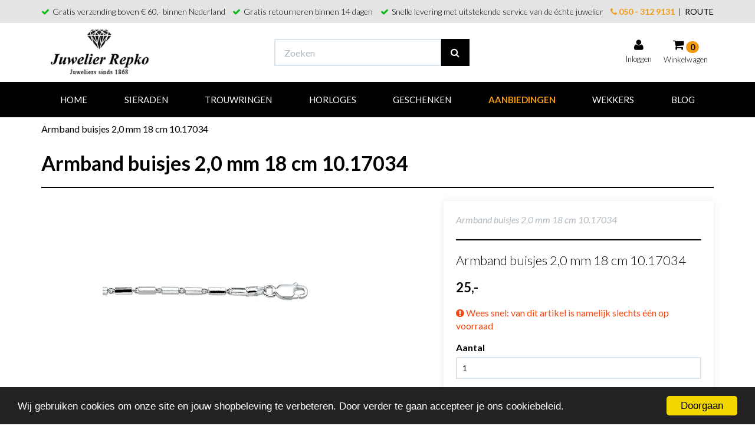

--- FILE ---
content_type: text/html; charset=UTF-8
request_url: https://www.juwelierrepko.nl/armband-buisjes-2-0-mm-18-cm-10-17034
body_size: 12450
content:
<!DOCTYPE html><html lang="nl"><head><meta charset="utf-8"><meta name="facebook-domain-verification" content="st66rzthf88f1gybhu3gaavduukv7i" /><meta http-equiv="X-UA-Compatible" content="IE=edge"><meta name="viewport" content="width=device-width, initial-scale=1, maximum-scale=1, user-scalable=no"><meta name="google-site-verification" content="qZ4zaAclk1GC-YCG7iivHOruXR5ERJHbB3g1Gl8L2fw" /><meta name="robots" content="index, follow"><meta name="title" content="Armband buisjes 2,0 mm 18 cm 10.17034 online kopen - Juwelier Repko"><meta name="keywords" content=""><meta name="description" content="Bestel Armband buisjes 2,0 mm 18 cm 10.17034 Gratis verzending boven € 60,- binnen Nederland - Gratis retourneren - Snelle levering met uitstekende service van de échte juwelier!"><link rel="canonical" href="https://www.juwelierrepko.nl/armband-buisjes-2-0-mm-18-cm-10-17034" /><script type="text/javascript" src="https://www.googletagmanager.com/gtag/js?id=AW-941628119"></script><script type="text/javascript" src="https://www.googletagmanager.com/gtag/js?id=5CO7R7PYZENe1gMED"></script><script type="text/javascript" src="https://www.googletagmanager.com/gtag/js?id=G-YXHT42S5GJ"></script><script type="text/javascript">/*<![CDATA[*/ window.dataLayer = window.dataLayer || []; window.visitor_id = 'afd24bd60700598f4591496702cfff1e78898d80'; function gtag(){dataLayer.push(arguments);} gtag('consent', 'default', { 'ad_storage': 'denied', 'ad_user_data': 'denied', 'ad_personalization': 'denied', 'analytics_storage': 'denied', 'functionality_storage': 'denied', 'security_storage': 'granted', 'wait_for_update': 2000 }); gtag('set', 'ads_data_redaction', true); gtag('set', 'url_passthrough', true); gtag('js', new Date()); gtag('set','client_id','afd24bd60700598f4591496702cfff1e78898d80'); gtag('config', 'G-YXHT42S5GJ'); gtag('config', 'AW-941628119'); gtag('config', '5CO7R7PYZENe1gMED'); if (document.cookie.indexOf('cookieconsent_status') > -1) { gtag('consent', 'update', { 'ad_user_data': 'granted', 'ad_personalization': 'granted', 'ad_storage': 'granted', 'analytics_storage': 'granted', 'functionality_storage': 'granted' }); } function afTrackEvent () { gtag.apply(null, arguments);}/*]]>*/</script><script type="application/ld+json">[{"@context":"http:\/\/schema.org","@type":"BreadcrumbList"},{"@context":"http:\/\/schema.org","@type":"Organization","name":"Juwelier Repko","email":"info@juwelierrepko.nl","taxID":" NL808449588B01","logo":"https:\/\/afosto-cdn-01.afosto.com\/etpxe\/logo\/12cd4173736a63d3142861f9d262ed7c.png","url":"https:\/\/www.juwelierrepko.nl\/","sameAs":["https:\/\/www.facebook.com\/juwelierrepko"]},{"@context":"http:\/\/schema.org","@type":"Thing","description":"Zilveren armband met buisjes. ","image":"https:\/\/afosto-cdn-01.afosto.com\/etpxe\/product\/2480461853-1017034_1.jpg","url":"https:\/\/www.juwelierrepko.nl\/armband-buisjes-2-0-mm-18-cm-10-17034","category":"Aanbiedingen > Merken > Sieraden","sku":"10.17034","gtin13":"8718834327461","offers":{"@context":"http:\/\/schema.org","@type":"Offer","priceCurrency":"EUR","price":"25.00","itemCondition":"http:\/\/schema.org\/NewCondition","availability":"http:\/\/schema.org\/InStock"}}]</script><script> !function(f,b,e,v,n,t,s){if(f.fbq)return;n=f.fbq=function(){n.callMethod? n.callMethod.apply(n,arguments):n.queue.push(arguments)};if(!f._fbq)f._fbq=n; n.push=n;n.loaded=!0;n.version='2.9';n.queue=[];t=b.createElement(e);t.async=!0; t.src=v;s=b.getElementsByTagName(e)[0];s.parentNode.insertBefore(t,s)}(window, document,'script','//connect.facebook.net/en_US/fbevents.js'); fbq('init', '378025335971946'); fbq('track', 'PageView'); </script><noscript><img height="1" width="1" style="display:none" src="https://www.facebook.com/tr?id=378025335971946&ev=PageView&noscript=1"/></noscript><title>Armband buisjes 2,0 mm 18 cm 10.17034 online kopen - Juwelier Repko</title><link rel="icon" type="image/png" href="https://afosto-cdn-01.afosto.com/etpxe/asset/favicon.png" /><meta name="apple-mobile-web-app-title" content="Afosto Template"><meta name="application-name" content="Afosto Template"><meta name="msapplication-TileColor" content="#3F2B38"><meta name="theme-color" content="#3F2B38"><link rel="stylesheet" href="https://afosto-cdn-01.afosto.com/css/2477652483-2347.css"><script type="text/javascript"> window.cookieconsent_options = {"message":"Wij gebruiken cookies om onze site en jouw shopbeleving te verbeteren. Door verder te gaan accepteer je ons cookiebeleid.","dismiss":"Doorgaan","learnMore":"Lees meer info","link":null,"theme":"dark-bottom"}; </script><script type="text/javascript" src="//cdnjs.cloudflare.com/ajax/libs/cookieconsent2/1.0.9/cookieconsent.min.js"></script><!--[if lt IE 9]><script src="https://oss.maxcdn.com/html5shiv/3.7.3/html5shiv.min.js"></script><script src="https://oss.maxcdn.com/respond/1.4.2/respond.min.js"></script><![endif]--><link rel="stylesheet" type="text/css" href="//maxcdn.bootstrapcdn.com/font-awesome/4.6.3/css/font-awesome.min.css"><link href="https://fonts.googleapis.com/css?family=Lato:400,700" rel="stylesheet"><script type="text/javascript"> (function(c,l,a,r,i,t,y){ c[a]=c[a]||function(){(c[a].q=c[a].q||[]).push(arguments)}; t=l.createElement(r);t.async=1;t.src="https://www.clarity.ms/tag/"+i; y=l.getElementsByTagName(r)[0];y.parentNode.insertBefore(t,y); })(window, document, "clarity", "script", "j1n64gixxj"); </script><script> !function(f,b,e,v,n,t,s) {if(f.fbq)return;n=f.fbq=function(){n.callMethod? n.callMethod.apply(n,arguments):n.queue.push(arguments)}; if(!f._fbq)f._fbq=n;n.push=n;n.loaded=!0;n.version='2.0'; n.queue=[];t=b.createElement(e);t.async=!0; t.src=v;s=b.getElementsByTagName(e)[0]; s.parentNode.insertBefore(t,s)}(window, document,'script', 'https://connect.facebook.net/en_US/fbevents.js'); fbq('init', '378025335971946'); fbq('track', 'PageView'); </script><noscript><img height="1" width="1" style="display:none" src="https://www.facebook.com/tr?id=378025335971946&ev=PageView&noscript=1" /></noscript><script> (function(h,o,t,j,a,r){ h.hj=h.hj||function(){(h.hj.q=h.hj.q||[]).push(arguments)}; h._hjSettings={hjid:1217662,hjsv:6}; a=o.getElementsByTagName('head')[0]; r=o.createElement('script');r.async=1; r.src=t+h._hjSettings.hjid+j+h._hjSettings.hjsv; a.appendChild(r); })(window,document,'https://static.hotjar.com/c/hotjar-','.js?sv=');</script><script>(function(w,d,s,l,i){w[l]=w[l]||[];w[l].push({'gtm.start': new Date().getTime(),event:'gtm.js'});var f=d.getElementsByTagName(s)[0], j=d.createElement(s),dl=l!='dataLayer'?'&l='+l:'';j.async=true;j.src= 'https://www.googletagmanager.com/gtm.js?id='+i+dl;f.parentNode.insertBefore(j,f); })(window,document,'script','dataLayer','GTM-NT5TZXF');</script></head><body class="type-product"><noscript><iframe src="https://www.googletagmanager.com/ns.html?id=GTM-NT5TZXF"height="0" width="0" style="display:none;visibility:hidden"></iframe></noscript><div id="fb-root"></div><script> (function(d, s, id) { var js, fjs = d.getElementsByTagName(s)[0]; if (d.getElementById(id)) return; js = d.createElement(s); js.id = id; js.src = "//connect.facebook.net/nl_NL/sdk.js#xfbml=1&version=v2.7&appId=1876097765947515"; fjs.parentNode.insertBefore(js, fjs); }(document, 'script', 'facebook-jssdk')); </script><div class="page-overlay"></div><div class="page-wrap"><header><nav class="navbar navbar-default"><div class="usp-block uspsmobiel" style="background-color: #000; color: #fff;"><div class="usps-balk"><ul class="usps"><li><span class="fa fa-check"></span>&nbsp;Gratis verzending boven € 60,- binnen Nederland</li><li><span class="fa fa-check"></span>&nbsp;Gratis retourneren binnen 14 dagen</li><li><span class="fa fa-check"></span>&nbsp;Snelle levering met uitstekende service</li><li><span class="fa fa-phone"></span>&nbsp;<a style="color:#fff;" href="tel:+31503129131">050 - 312 9131</a></li></ul></div></div><div class="header-usps hidden-xs"><div class="container"><div class="col-xs-12 usps-bar"><span class="usps-item"><p><i class="fa fa-check"></i>Gratis verzending boven € 60,- binnen Nederland</p></span><span class="usps-item"><p><i class="fa fa-check"> </i>Gratis retourneren binnen 14 dagen</p></span><span class="usps-item"><p><i class="fa fa-check"></i>Snelle levering met uitstekende service van de échte juwelier</p></span><div class="contact-bar"><a href="tel:+31503129131"><i class="fa fa-phone" aria="hidden"></i> 050 - 312 9131</a> &nbsp;|&nbsp; <a style="color:#000; font-weight: 400;" target="_blank" href="https://www.google.nl/maps/dir//Herestraat+4+9711LJ+Groningen/@53.219415,6.5904706,14z?hl=nl&entry=ttu">ROUTE</a></div></div></div></div><div class="container"><div class="navbar-header"><div class="toggle-container visible-xs"><button class="toggle-mobile-menu navbar-toggle"><span class="sr-only">Toggle navigation</span><i class="fa fa-lg fa-bars"></i></button></div><div class="navbar-brand-wrapper"><a href="https://www.juwelierrepko.nl/" class="navbar-brand"><img src="https://afosto-cdn-01.afosto.com/etpxe/logo/12cd4173736a63d3142861f9d262ed7c.png" alt="logo van Juwelier Repko"/></a></div><form class="navbar-form hidden-xs" role="search" method="GET" action="https://www.juwelierrepko.nl/search"><div class="input-group"><input type="text" class="form-control no-fix-up" value="" name="q" placeholder="Zoeken" id="search-field" autocomplete="off" ><span class="input-group-btn"><button type="submit" class="btn btn-primary"><i class="fa fa-search"></i></button></span></div><div class="search-focus-overlay"></div></form><div class="navbar-utilities"><ul class="nav navbar-nav pull-right"><li class="text-center"><a href="/login"><i class="fa fa-user"></i><span class="hidden-xs"><br>Inloggen</span></a></li><li class="text-center"><a id="toggle-cart-overview"><i class="fa fa-shopping-cart"></i> <span class="badge">0</span><br><span class="hidden-xs">Winkelwagen</span></a></li></ul></div><div id="cart-overview"><div class="cart-overview-header"><div class="col-xs-12"><p style="font-size: 18px; margin-top: 20px; margin-bottom: 0px;" class="text-center"><strong>Winkelwagen</strong></p></div></div><div class="cart-overview-inner"><div class="text-center"><p><strong>Uw winkelwagen is leeg.</strong></p><p>Vul hem met producten.</p></div></div><div class="cart-overview-buttons"><a href="https://www.juwelierrepko.nl/cart" class="btn btn-sm btn-primary disabled"> Bekijk winkelwagen </a><a href="https://www.juwelierrepko.nl/prepare/afd24bd60700598f4591496702cfff1e78898d80" class="btn btn-warning btn-groen disabled"> Bestellen </a></div></div></div></div><div class="main-nav"><div class="container"><div id="main-navbar-nav"><form class="navbar-form visible-xs" role="search" method="GET" action="https://www.juwelierrepko.nl/search"><div class="input-group"><input type="text" class="form-control no-fix-up" value="" name="q" placeholder="Zoeken" id="search-field" autocomplete="off" ><span class="input-group-btn"><button type="submit" class="btn btn-primary"><i class="fa fa-search"></i></button></span></div><div class="search-focus-overlay"></div></form><ul class="nav navbar-nav"><li class=""><a href="/" class="">Home</a></li><li class=""><a href="/sieraden/" class="">Sieraden</a></li><li class=""><a href="/trouwringen/" class="">Trouwringen</a></li><li class=""><a href="/horloges/" class="">Horloges</a></li><li class=""><a href="/geschenken/" class="">Geschenken</a></li><li class=""><a href="/aanbiedingen/" class="orange">Aanbiedingen</a></li><li class=""><a href="/wekkers/" class="">Wekkers</a></li><li class=""><a href="/blog/" class="">Blog</a></li></ul></div></div></div><form class="navbar-form mobielsearch" role="search" method="GET" action="https://www.juwelierrepko.nl/search"><div class="input-group"><input type="text" class="form-control no-fix-up" value="" name="q" placeholder="Zoeken" id="search-field" autocomplete="off" ><span class="input-group-btn"><button type="submit" class="btn btn-primary"><i class="fa fa-search"></i></button></span></div><div class="search-focus-overlay"></div></form><div class="main-nav-backdrop"></div></nav></header><div class="cart-overview-underlay"></div><div id="content"><div class="container"><div class="main-page content product"><div class="row brands-grid"><div class="col-xs-12 text-center"><div class="row"></div></div></div><div class="row"><div class="col-xs-12"><section id="product-page-content"><div class="hidden-xs hidden-sm"><div class="row"><div class="col-xs-12"><ol class="breadcrumb"><li>Armband buisjes 2,0 mm 18 cm 10.17034</li></ol></div></div></div><div class="row"><div class="col-xs-12"><h1 class="product-name">Armband buisjes 2,0 mm 18 cm 10.17034</h1><hr></div></div><div class="row"><div class="col-xs-12 col-md-6 product-images"><div class="row"><a href="javascript:javascript:history.go(-1)" class="btn btn-primary pull-left"> < Verder winkelen</a></div><div class="row"><div class="main-image text-center"><img id="product-image" class="mx-auto" src="https://afosto-cdn-01.afosto.com/etpxe/product/2480461853-1017034_1.jpg" alt="Armband buisjes 2,0 mm 18 cm 10.17034" title="Armband buisjes 2,0 mm 18 cm 10.17034"><script> document.addEventListener('DOMContentLoaded', function() { var productSlider = document.querySelector('.main-image'); var productImage = document.querySelector('#product-image'); productSlider.addEventListener('mousemove', function(e) { var rect = productImage.getBoundingClientRect(); var x = ((e.clientX - rect.left) / rect.width) * 50; var y = ((e.clientY - rect.top) / rect.height) * 50; productImage.style.transformOrigin = `${x}% ${y}%`; productImage.style.transform = 'scale(2)'; }); productSlider.addEventListener('mouseleave', function() { setTimeout(function() { productImage.style.transformOrigin = 'center center'; productImage.style.transform = 'scale(1)'; }, 100); }); }); </script></div><div class="col-sm-12"><div class="row thumbnail-container"><div class="col-xs-3"><img src="https://afosto-cdn-01.afosto.com/etpxe/product/100/2480461853-1017034_1.jpg" class="thumbnail" alt="Afbeelding van Armband buisjes 2,0 mm 18 cm 10.17034" data-img="https://afosto-cdn-01.afosto.com/etpxe/product/400/2480461853-1017034_1.jpg"></div></div></div></div></div><div class="col-xs-12 col-sm-6 col-lg-5 col-xl-4 col-lg-push-1 product-information"><div class="well prodwell "><span class="text-muted"><em>Armband buisjes 2,0 mm 18 cm 10.17034</em></span><p></p><hr><h3>Armband buisjes 2,0 mm 18 cm 10.17034</h3><h3><span class="price-final bold"> 25,- </span></h3><form action="https://www.juwelierrepko.nl/cart/add/" method="post" id="product-form"><input type="hidden" value="5489677" name="product_id" /><div class="stocktest" style="margin-top: 20px; margin-bottom: 15px"><span class="text-warning"><i class="fa fa-exclamation-circle text-warning"></i> Wees snel: van dit artikel is namelijk slechts één op voorraad </span></div><div class="form-group"><label for="aantal">Aantal</label><input type="number" id="aantal" name="quantity" class="form-control input-sm" value="1" min="1" ></div><div class="form-group"><button class="btn btn-warning btn-groen" style="width: 100%; margin-bottom: 20px"><span class="oudteksttest"><i class="fa fa-shopping-cart fa-lg"> </i> In winkelwagen</span><span class="newteksttest" style="display:none;"><i class="fa fa-shopping-cart fa-lg"> </i> Toevoegen in winkelwagen</span></button></div></form><div class="row"><div class="col-xs-12"><ul class="list-unstyled"><li><i class="fa fa-check"></i>Voor 16:00 besteld - Binnen 1 tot 2 werkdagen geleverd</li><li><i class="fa fa-check"></i>Gratis retourneren binnen 14 dagen</li><li><i class="fa fa-check"></i>Gratis verzending boven € 60,- binnen Nederland</li><li><i class="fa fa-check"></i>De beste juwelier van Groningen en dat al sinds 1868</li><li><i class="fa fa-check"></i><a href="https://www.google.com/search?sca_esv=0fc7dd398656b67a&amp;rlz=1C5CHFA_enNL1075NL1075&amp;uds=ABqPDvztZD_Nu18FR6tNPw2cK_RRlbyHxIEdJnJjoCLMRKFTAqGIQTNyEEADoys79f2vdUyKSjdoF4jSthrGXl8OcqiurO0npgi-uTrBgStzhXQn0CWzxIuL4oS4jn7Z7ugg9CqRx6CM&amp;si=APYL9btvhO6SAb8jF9HqTZMMa7vs_teLnZaEVrJZwRKFIIKjoT_JDmOEzDLiwM7Eo2Hd9MHYcNPK-TSdf53zwctRuGBqsWyGjZyD438AIk2c5SOID3mBU6E%3D&amp;q=Juwelier+Repko+Reviews&amp;sa=X&amp;ved=2ahUKEwiyv5D-pL6LAxXo9rsIHc4SARAQ3PALegQIRBAF&amp;biw=1680&amp;bih=905&amp;dpr=1">⭐⭐⭐⭐⭐ <strong data-start="81" data-end="124">Al 100.000+ klanten geholpen in 156 jaar</strong></a></li></ul></div><div class="col-xs-12"><div class="payment-options cartbetaalicoontjes"><div class="payment-options-item"><img class="img-polaroid image-file" src="https://afosto-cdn-01.afosto.com/etpxe/asset/iDeal.png"></div><div class="payment-options-item"><img class="img-polaroid image-file" src="https://afosto-cdn-01.afosto.com/etpxe/asset/MasterCard.png"></div><div class="payment-options-item"><img class="img-polaroid image-file" src="https://afosto-cdn-01.afosto.com/etpxe/asset/Visa.png"></div><div class="payment-options-item"><img class="img-polaroid image-file" src="https://afosto-cdn-01.afosto.com/etpxe/asset/PayPal.png"></div></div></div><div class="col-xs-12" style="padding-left: 9px;"><div class="payment-options cartbetaalicoontjes cartbetaalicoontjes2"><div class="payment-options-item"><img class="img-polaroid image-file" src="https://afosto-cdn-01.afosto.com/etpxe/asset/Bancontact-Mister-Cash.png"></div><div class="payment-options-item"><img class="img-polaroid image-file" src="https://afosto-cdn-01.afosto.com/etpxe/asset/1762357057-1714.png"></div><div class="payment-options-item"><img class="img-polaroid image-file" src="https://afosto-cdn-01.afosto.com/etpxe/asset/4348797830-559.png"></div></div></div><div class="col-xs-12" style="background-color: #f9f9f9; padding: 0px 20px 20px 20px; margin-top: 20px;"><ul class="list-unstyled"><br/><li><p style="margin-bottom: 0px;"><span class=""><strong>Hulp of advies nodig?</strong></span></p><p>U kunt ons telefonisch bereiken op: <a style="color:#F39C12;" class="orange" href="tel:+31503129131"><i class="fa fa-phone" aria="hidden"></i> 050 - 312 9131</a> of <a style="color:#F39C12;" target="_blank" href="https://www.google.nl/maps/dir//Herestraat+4+9711LJ+Groningen/@53.219415,6.5904706,14z?hl=nl&amp;entry=ttu"> kom direct langs in onze winkel</a>. </p></li></ul></div></div></div></div></div></div></div><div class="row product-specifications"><hr /><div class="col-md-6"><h2>Omschrijving</h2><p>Zilveren armband met buisjes. </p></div><div class="col-md-6"><h2>Specificaties</h2><dl class="dl-horizontal"><dt>Artikelnummer</dt><dd>10.17034</dd><dt >EAN nummer</dt><dd >8718834327461</dd><dt> Geslacht </dt><dd> Dames </br></dd><dt> Leeftijdsgroep </dt><dd> Volwassenen </br></dd><dt> Hoofdcategorie </dt><dd> Armbanden </br></dd><dt> Product group </dt><dd> Armband </br></dd><dt> Lengte </dt><dd> 18 cm </br></dd><dt> Materiaal </dt><dd> Zilver </br></dd><dt> Sexe </dt><dd> Dames </br></dd><dt> Breedte </dt><dd> 2 mm </br></dd></dl></div></div><div class="row"><div class="col-md-12"><hr /><span>Shop meer</span><ul class="shop-more list-inline"><li><a href="https://www.juwelierrepko.nl/aanbiedingen/" title="Aanbiedingen"><i class="fa fa-caret-right"></i> Aanbiedingen</a></li><li><a href="https://www.juwelierrepko.nl/sieraden/" title="Sieraden"><i class="fa fa-caret-right"></i> Sieraden</a></li><li><a href="https://www.juwelierrepko.nl/merken/" title="Merken"><i class="fa fa-caret-right"></i> Merken</a></li></ul></div></div><div class="visible-xs visible-sm"><div class="row"><div class="col-xs-12"><ol class="breadcrumb"><li>Armband buisjes 2,0 mm 18 cm 10.17034</li></ol></div></div></div></div></section></div></div></div></div></div></div><div style="background-color:#e4e4e4; margin-top: 50px; padding: 15px 0px 20px 0px;" class="container-fluid"><div class="container"><div style="margin-bottom:20px;"><h2 class="reviewsslider" style="margin-bottom: 0px; text-align:center;">Dit zeggen onze klanten</h2><div class="reviewslider"><div class="slide"><p><span class="fa fa-star"></span><span class="fa fa-star"></span><span class="fa fa-star"></span><span class="fa fa-star"></span><span class="fa fa-star"></span></p><p>Wij gingen heen om ons te oriënteren voor trouwringen. Wij zijn ontzettend vriendelijk geholpen en er hing een gezellige huiselijke sfeer. Er werd alle tijd voor ons genomen en we mochten ook ringen passen, zodat we een goed beeld van de ringen hadden. Alles was vrijblijvend en het werd ons niet aangesmeerd. Al met al een topservice! </p><p class="reviewname">-&nbsp; W. van Tholen</p></div><div class="slide"><p><span class="fa fa-star"></span><span class="fa fa-star"></span><span class="fa fa-star"></span><span class="fa fa-star"></span><span class="fa fa-star"></span></p><p>Wat een goede service! Na telefonisch contact werd het cadeau voor onze achterkleinzoon alvast apart gehouden omdat men niet zeker wist of het gegraveerd kon worden. Hoe blij waren we dat dit wel kon en er werd meegedacht waar en hoe het het beste gegraveerd kon worden op de truck. Binnen een dag werd er een super mooi ingepakt doosje met daarnaast nog een persoonlijk kaartje en attentie bij ons bezorgd. Dit maak je niet altijd mee, zowel online als telefonisch super goed, snel en aardig geholpen. Nogmaals hartelijk dank en ik kan iedereen aanbevelen om bij jullie iets bijzonders aan te schaffen.</p><p class="reviewname">-&nbsp; Ina van Tolij</p></div><div class="slide"><p><span class="fa fa-star"></span><span class="fa fa-star"></span><span class="fa fa-star"></span><span class="fa fa-star"></span><span class="fa fa-star"></span></p><p>Altijd uitstekend geholpen met reparaties, vervanging van batterijen en horlogebanden, inkorten van horlogebanden en advies. Als je vroeg bent kan je met regelmaat dezelfde dag weer je horloge ophalen. Consistent snel geholpen en tevreden de deur uit al voor 16 jaar al wel niet langer!</p><p class="reviewname">-&nbsp; M. Tinus</p></div><div class="slide"><p><span class="fa fa-star"></span><span class="fa fa-star"></span><span class="fa fa-star"></span><span class="fa fa-star"></span><span class="fa fa-star"></span></p><p>Ontzettend aardige mevrouw die ons super heeft geholpen met onze trouwringen! Echt enorm mee levend!</p><p class="reviewname">-&nbsp; Gregory</p></div><div class="slide"><p><span class="fa fa-star"></span><span class="fa fa-star"></span><span class="fa fa-star"></span><span class="fa fa-star"></span><span class="fa fa-star"></span></p><p>Horloge voor Kerst gekregen. Zat niet helemaal lekker om mijn pols, iets te ruim. Dit kon ter plekke even gesteld worden! Snel en vriendelijk geholpen. Bedankt!</p><p class="reviewname">-&nbsp; Marten</p></div><div class="slide"><p><span class="fa fa-star"></span><span class="fa fa-star"></span><span class="fa fa-star"></span><span class="fa fa-star"></span><span class="fa fa-star"></span></p><p>Deze juwelier heeft kennis van zaken! Goede klantenservice en echt bereid een stap extra voor je te zetten zodat je tevreden de deur uit gaat.</p><p class="reviewname">-&nbsp; Jaap Ouwerkerk</p></div><div class="slide"><p><span class="fa fa-star"></span><span class="fa fa-star"></span><span class="fa fa-star"></span><span class="fa fa-star"></span><span class="fa fa-star"></span></p><p>Zeer snelle Levering, keurig verpakt en tijd en datum al ingesteld.</p><p class="reviewname">-&nbsp; Anne-Marie</p></div><div class="slide"><p><span class="fa fa-star"></span><span class="fa fa-star"></span><span class="fa fa-star"></span><span class="fa fa-star"></span><span class="fa fa-star"></span></p><p>Verpakking was heel mooi, persoonlijke boodschap, alle documentatie in het Nederlands. En keurig conform toegezegde tijd in huis. Kortom, grote klasse.</p><p class="reviewname">-&nbsp; Tim</p></div><div class="prev" onclick="changeSlide(-1)">❮</div><div class="next" onclick="changeSlide(1)">❯</div><div class="dots"><div class="dot active" onclick="currentSlide(1)">&nbsp;</div><div class="dot" onclick="currentSlide(2)">&nbsp;</div><div class="dot" onclick="currentSlide(3)">&nbsp;</div><div class="dot" onclick="currentSlide(4)">&nbsp;</div><div class="dot" onclick="currentSlide(5)">&nbsp;</div><div class="dot" onclick="currentSlide(6)">&nbsp;</div><div class="dot" onclick="currentSlide(7)">&nbsp;</div><div class="dot" onclick="currentSlide(8)">&nbsp;</div></div></div></div><p style="text-align:center; margin-top: 75px;"><a class="btn btn-warning" target="_blank" href="https://www.google.com/search?q=juwelier+repko+reviews&rlz=1C5CHFA_enNL1075NL1075&oq=juwelier+repko+reviews&gs_lcrp=EgZjaHJvbWUyBggAEEUYOTINCAEQABiGAxiABBiKBTINCAIQABiGAxiABBiKBdIBCDQzMDRqMGo3qAIAsAIA&sourceid=chrome&ie=UTF-8#lrd=0x47c9cd511e619e15:0x99528a47ee240544,1,,,,"> Bekijk alle reviews </a></p><script> var slideIndex = 1; document.ready(function () { showDivs(slideIndex);}); function currentSlide(n) { showDivs(slideIndex = n);} function changeSlide(n) { showDivs(slideIndex += n);} function showDivs(n) { var i; var slides = document.querySelectorAll('.reviewslider .slide'); var dots = document.querySelectorAll('.reviewslider .dots .dot'); slideIndex = n > slides.length ? 1 : (n < 1 ? slides.length : slideIndex); for (i = 0; i < slides.length; i++) { slides[i].style.display = 'none'; } for (i = 0; i < dots.length; i++) { dots[i].className = dots[i].className.replace(' active', ''); } slides[slideIndex - 1].style.display = 'block'; dots[slideIndex - 1].className += ' active';} </script></div></div><footer><section class="top-footer"><div class="container"><div class="row"><div class="col-xs-12"><div class="payment-options"><div class="payment-options-item"><img class="img-polaroid image-file" src="https://afosto-cdn-01.afosto.com/etpxe/asset/iDeal.png"></div><div class="payment-options-item"><img class="img-polaroid image-file" src="https://afosto-cdn-01.afosto.com/etpxe/asset/MasterCard.png"></div><div class="payment-options-item"><img class="img-polaroid image-file" src="https://afosto-cdn-01.afosto.com/etpxe/asset/Visa.png"></div><div class="payment-options-item"><img class="img-polaroid image-file" src="https://afosto-cdn-01.afosto.com/etpxe/asset/PayPal.png"></div><div class="payment-options-item"><img class="img-polaroid image-file" src="https://afosto-cdn-01.afosto.com/etpxe/asset/Bancontact-Mister-Cash.png"></div><div class="payment-options-item"><img class="img-polaroid image-file" src="https://afosto-cdn-01.afosto.com/etpxe/asset/1762357057-1714.png"></div><div class="payment-options-item"><img class="img-polaroid image-file" style="height:60px;"src="https://afosto-cdn-01.afosto.com/etpxe/asset/4348797830-559.png"></div></div></div></div></div></section><section class="main-footer"><div class="onlymobiel"><div style="display: flex; justify-content: center; padding-bottom: 10px;"><button style="curser: pointer; background-color: transparent; border: transparent; color: #000; text-decoration: underline; font-family: 'Montserrat';" onclick="topFunction()" id="topscrollbutton" title="Go to top">Terug naar boven</button><script> var goButton = document.getElementById("topscrollbutton"); window.onscroll = function() {scrollFunction()}; function scrollFunction() { if (document.body.scrollTop > 20 || document.documentElement.scrollTop > 20) { goButton.style.display = "block"; } else { goButton.style.display = "none"; } } function topFunction() { document.body.scrollTop = 0; document.documentElement.scrollTop = 0; } </script></div></div><div class="container"><div class="row"><div class="col-md-4"><h3 class="text-uppercase">Sitemap</h3><ul class="list-unstyled"><li class=""><a href="/">Home</a></li><li class=""><a href="/sieraden/">Sieraden</a></li><li class=""><a href="/trouwringen/">Trouwringen</a></li><li class=""><a href="/horloges/">Horloges</a></li><li class=""><a href="/geschenken/">Geschenken</a></li><li class=""><a href="/aanbiedingen/">Aanbiedingen</a></li><li class=""><a href="/wekkers/">Wekkers</a></li><li class=""><a href="/blog/">Blog</a></li></ul></div><div class="col-md-4"><h3 class="text-uppercase">Adres</h3><p><a target="_blank" href="https://www.google.nl/maps/dir//Herestraat+4+9711LJ+Groningen/@53.219415,6.5904706,14z?hl=nl&amp;entry=ttu">Herestraat 4<br> 9711LJ Groningen<br></a> T: 050 - 312 9131<br> E: <a href="mailto:mailto:info@juwelierrepko.nl">info@juwelierrepko.nl</a><br> KvK: 02046195 </p><p><span itemscope="" itemtype="http://schema.org/Product"><span itemprop="name"><strong>Juwelier Repko</strong></span><br><span itemprop="aggregateRating" itemscope="" itemtype="http://schema.org/AggregateRating">Beoordeling door klanten : <span itemprop="ratingValue"> 9,4</span>/<span itemprop="bestRating">10</span> - <a href="https://www.bol.com/nl/v/juwelier-repko/1120529/#ratings"><span itemprop="ratingCount">152 </span>beoordelingen</a></span> </span></p><a href="//www.facebook.com/juwelierrepko" target="_blank"><i class="fa fa-facebook-official fa-3x"></i></a><a href="//www.instagram.com/juwelier_repko/" target="_blank"><i class="fa fa-instagram fa-3x"></i></a></div><div class="col-md-4 open-hours-table"><h3 class="text-uppercase">Openingstijden</h3><table style="font-size: 14px;"><tbody><tr><th>Dag<br></th><th>Tijd<br></th></tr><tr><td>Maandag<br></td><td>13:00 tot 18:00<br></td></tr><tr><td>Dinsdag<br></td><td>09:30 tot 18:00<br></td></tr><tr><td>Woensdag </td><td>09:30 tot 18:00<br></td></tr><tr><td>Donderdag </td><td>09:30 tot 18:00<br></td></tr><tr><td>Vrijdag </td><td>09:30 tot 18:00<br></td></tr><tr><td>Zaterdag </td><td>09:30 tot 17:00<br></td></tr></tbody></table></div></div></div></section><section class="second-footer"><div class="container"><div class="row"><div class="col-xs-12 text-center"><div><ul class="list-unstyled list-inline"><li class=""><a href="https://www.juwelierrepko.nl/over-ons">Over ons</a> &nbsp;| </li><li class=""><a href="https://www.juwelierrepko.nl/privacy">Privacy</a> &nbsp;| </li><li class=""><a href="https://www.juwelierrepko.nl/garantie">Garantie</a> &nbsp;| </li><li class=""><a href="https://www.juwelierrepko.nl/ruilen-en-retourneren">Ruilen en retourneren</a> &nbsp;| </li><li class=""><a href="https://www.juwelierrepko.nl/algemene-voorwaarden">Algemene voorwaarden</a> &nbsp;| </li><li class=""><a href="https://www.juwelierrepko.nl/links">Links</a></li></ul></div></div></div></div></section><section class="bottom-footer"><div class="container"><div class="row"><div class="col-xs-12"><div class="pull-left"> &copy; 2026 - Juwelier Repko. </div><div class="afosto-logo pull-right"><a href="http://afosto.com" target="_blank"><svg viewBox="0 0 400 41.263" height="18px"><g><g><g><g><path class="powered-icon" d="M243.7,28.107h-11.967l-3.112,6.787h-4.537L237.904,5.2l13.34,29.695h-4.616L243.7,28.107z M241.977,24.143l-4.141-9.497l-4.347,9.497H241.977z"/></g><g><path class="powered-icon" d="M271.95,10.911h-9.737v6.718h9.394v3.967h-9.394v13.299h-4.216V6.951h13.953V10.911z"/></g><g><path class="powered-icon" d="M279.254,20.792c0-3.93,1.444-7.309,4.326-10.133c2.873-2.817,6.32-4.234,10.351-4.234 c3.99,0,7.396,1.424,10.245,4.276c2.864,2.843,4.288,6.267,4.288,10.261c0,4.015-1.436,7.418-4.309,10.222 c-2.884,2.813-6.363,4.221-10.435,4.221c-3.614,0-6.858-1.252-9.73-3.751C280.834,28.888,279.254,25.276,279.254,20.792z M283.505,20.842c0,3.085,1.041,5.626,3.117,7.613c2.062,1.989,4.445,2.983,7.146,2.983c2.935,0,5.406-1.012,7.418-3.042 c2.017-2.046,3.021-4.542,3.021-7.485c0-2.976-0.998-5.468-2.982-7.48c-1.978-2.028-4.429-3.042-7.348-3.042 c-2.906,0-5.365,1.014-7.365,3.042C284.508,15.427,283.505,17.896,283.505,20.842z"/></g><g><path class="powered-icon" d="M333.854,11.101l-3.42,2.021c-0.641-1.105-1.252-1.835-1.824-2.172 c-0.606-0.385-1.385-0.577-2.334-0.577c-1.177,0-2.139,0.33-2.921,0.996c-0.767,0.655-1.149,1.474-1.149,2.461 c0,1.364,1.012,2.465,3.035,3.296l2.786,1.147c2.271,0.911,3.932,2.032,4.98,3.355c1.053,1.321,1.565,2.943,1.565,4.864 c0,2.573-0.849,4.695-2.562,6.375c-1.724,1.687-3.87,2.538-6.427,2.538c-2.422,0-4.43-0.726-6.007-2.167 c-1.561-1.438-2.526-3.468-2.913-6.075l4.271-0.936c0.192,1.639,0.531,2.771,1.017,3.399c0.87,1.211,2.136,1.813,3.797,1.813 c1.314,0,2.408-0.438,3.276-1.321c0.865-0.877,1.3-1.996,1.3-3.342c0-0.547-0.075-1.042-0.225-1.495 c-0.153-0.456-0.387-0.865-0.709-1.254c-0.314-0.371-0.732-0.73-1.234-1.06c-0.508-0.332-1.107-0.65-1.808-0.952l-2.701-1.122 c-3.822-1.614-5.736-3.976-5.736-7.086c0-2.101,0.804-3.853,2.405-5.267c1.607-1.417,3.605-2.133,5.995-2.133 C329.533,6.406,332.049,7.972,333.854,11.101z"/></g><g><path class="powered-icon" d="M353.769,10.911v23.984h-4.214V10.911h-6.43v-3.96h17.053v3.96H353.769z"/></g><g><path class="powered-icon" d="M366.582,20.792c0-3.93,1.449-7.309,4.323-10.133c2.875-2.817,6.327-4.234,10.36-4.234 c3.976,0,7.397,1.424,10.24,4.276c2.854,2.843,4.285,6.267,4.285,10.261c0,4.015-1.433,7.418-4.303,10.222 c-2.885,2.813-6.361,4.221-10.445,4.221c-3.604,0-6.844-1.252-9.719-3.751C368.168,28.888,366.582,25.276,366.582,20.792z M370.837,20.842c0,3.085,1.037,5.626,3.113,7.613c2.06,1.989,4.449,2.983,7.15,2.983c2.933,0,5.399-1.012,7.421-3.042 c2.014-2.046,3.021-4.542,3.021-7.485c0-2.976-1-5.468-2.987-7.48c-1.976-2.028-4.436-3.042-7.348-3.042 c-2.909,0-5.365,1.014-7.363,3.042C371.837,15.427,370.837,17.896,370.837,20.842z"/></g></g></g><polygon class="powered-icon" points="200.93,5.269 187.398,13.099 187.391,28.755 200.951,36.565 208.28,32.612 214.492,36.48 214.485,13.108 "/></g><g><path class="powered-icon" d="M6.271,38.075H2.923V15.698h3.348v1.577c1.319-1.319,2.817-1.979,4.493-1.979 c1.994,0,3.635,0.734,4.924,2.202c1.31,1.458,1.964,3.298,1.964,5.52c0,2.172-0.649,3.982-1.949,5.431 c-1.29,1.438-2.916,2.157-4.88,2.157c-1.696,0-3.214-0.679-4.553-2.038V38.075z M14.23,23.033c0-1.389-0.377-2.52-1.13-3.392 c-0.764-0.883-1.726-1.324-2.887-1.324c-1.23,0-2.227,0.426-2.99,1.279c-0.764,0.853-1.146,1.974-1.146,3.362 c0,1.359,0.381,2.48,1.146,3.363c0.753,0.863,1.746,1.294,2.976,1.294c1.16,0,2.118-0.437,2.872-1.31 C13.844,25.434,14.23,24.342,14.23,23.033z"/><path class="powered-icon" d="M20.509,22.84c0-2.093,0.749-3.874,2.247-5.341s3.323-2.202,5.475-2.202c2.162,0,3.997,0.739,5.505,2.217 c1.488,1.478,2.232,3.293,2.232,5.445c0,2.172-0.749,3.993-2.247,5.46c-1.508,1.458-3.357,2.187-5.55,2.187 c-2.172,0-3.992-0.744-5.46-2.231C21.243,26.907,20.509,25.062,20.509,22.84z M23.931,22.899c0,1.448,0.387,2.594,1.161,3.437 c0.793,0.853,1.84,1.28,3.139,1.28c1.31,0,2.356-0.422,3.14-1.265c0.783-0.843,1.175-1.969,1.175-3.377 c0-1.408-0.392-2.534-1.175-3.377c-0.794-0.853-1.84-1.279-3.14-1.279c-1.279,0-2.316,0.426-3.109,1.279 S23.931,21.55,23.931,22.899z"/><path class="powered-icon" d="M40.743,15.698l3.794,8.272l4.091-9.596l4.122,9.596l3.749-8.272h3.75l-7.588,15.577l-4.032-9.329 l-4.076,9.329l-7.573-15.577H40.743z"/><path class="powered-icon" d="M75.246,23.732H64.861c0.089,1.19,0.476,2.138,1.16,2.842c0.685,0.694,1.562,1.042,2.634,1.042 c0.833,0,1.522-0.198,2.068-0.595c0.536-0.396,1.146-1.131,1.83-2.202l2.827,1.577c-0.437,0.744-0.897,1.381-1.384,1.912 c-0.486,0.53-1.007,0.967-1.562,1.309c-0.556,0.342-1.156,0.592-1.8,0.751c-0.645,0.158-1.344,0.238-2.098,0.238 c-2.163,0-3.898-0.694-5.208-2.083c-1.309-1.398-1.964-3.253-1.964-5.564c0-2.291,0.635-4.146,1.904-5.564 c1.28-1.398,2.976-2.098,5.088-2.098c2.132,0,3.819,0.68,5.059,2.039c1.23,1.349,1.845,3.219,1.845,5.609L75.246,23.732z M71.809,20.995c-0.466-1.785-1.592-2.678-3.377-2.678c-0.407,0-0.789,0.062-1.146,0.186c-0.357,0.124-0.682,0.302-0.974,0.535 c-0.293,0.233-0.543,0.514-0.751,0.841c-0.208,0.327-0.367,0.699-0.476,1.116H71.809z"/><path class="powered-icon" d="M78.906,15.698h3.348v1.294c0.615-0.645,1.16-1.086,1.636-1.324c0.486-0.248,1.062-0.372,1.726-0.372 c0.883,0,1.805,0.288,2.767,0.863l-1.532,3.065c-0.635-0.456-1.255-0.684-1.86-0.684c-1.825,0-2.737,1.378-2.737,4.136v7.514 h-3.348V15.698z"/><path class="powered-icon" d="M103.291,23.732H92.906c0.089,1.19,0.476,2.138,1.16,2.842c0.685,0.694,1.562,1.042,2.634,1.042 c0.833,0,1.522-0.198,2.068-0.595c0.536-0.396,1.146-1.131,1.83-2.202l2.827,1.577c-0.437,0.744-0.897,1.381-1.384,1.912 c-0.486,0.53-1.007,0.967-1.562,1.309c-0.556,0.342-1.156,0.592-1.8,0.751c-0.645,0.158-1.344,0.238-2.098,0.238 c-2.163,0-3.898-0.694-5.208-2.083c-1.309-1.398-1.964-3.253-1.964-5.564c0-2.291,0.635-4.146,1.904-5.564 c1.28-1.398,2.976-2.098,5.088-2.098c2.132,0,3.819,0.68,5.059,2.039c1.23,1.349,1.845,3.219,1.845,5.609L103.291,23.732z M99.854,20.995c-0.466-1.785-1.592-2.678-3.377-2.678c-0.407,0-0.789,0.062-1.146,0.186c-0.357,0.124-0.682,0.302-0.974,0.535 c-0.293,0.233-0.543,0.514-0.751,0.841c-0.208,0.327-0.367,0.699-0.476,1.116H99.854z"/><path class="powered-icon" d="M117.634,5.061h3.362v25.129h-3.362v-1.518c-1.319,1.29-2.812,1.934-4.479,1.934 c-1.984,0-3.63-0.724-4.939-2.172c-1.3-1.478-1.949-3.322-1.949-5.534c0-2.163,0.649-3.968,1.949-5.416 c1.289-1.458,2.911-2.187,4.865-2.187c1.696,0,3.213,0.694,4.553,2.083V5.061z M109.688,22.899c0,1.389,0.372,2.519,1.116,3.392 c0.764,0.883,1.726,1.324,2.886,1.324c1.24,0,2.241-0.427,3.005-1.28c0.764-0.883,1.146-2.003,1.146-3.362 s-0.382-2.479-1.146-3.362c-0.764-0.863-1.756-1.294-2.976-1.294c-1.151,0-2.113,0.437-2.886,1.309 C110.07,20.509,109.688,21.6,109.688,22.899z"/><path class="powered-icon" d="M137.972,5.061v12.319c1.339-1.389,2.856-2.083,4.553-2.083c1.954,0,3.58,0.729,4.88,2.187 c1.299,1.448,1.949,3.253,1.949,5.416c0,2.231-0.654,4.076-1.964,5.534c-1.299,1.449-2.941,2.172-4.924,2.172 c-1.676,0-3.174-0.645-4.493-1.934v1.518h-3.348V5.061H137.972z M145.931,23.048c0-1.389-0.377-2.519-1.13-3.392 c-0.764-0.893-1.721-1.339-2.872-1.339c-1.23,0-2.232,0.431-3.005,1.294c-0.764,0.853-1.146,1.964-1.146,3.333 c0,1.409,0.376,2.534,1.13,3.377c0.754,0.863,1.746,1.294,2.976,1.294c1.161,0,2.123-0.432,2.887-1.294 C145.544,25.448,145.931,24.357,145.931,23.048z"/><path class="powered-icon" d="M156.912,27.497l-6.517-11.798h3.883l4.434,8.332l4.136-8.332h3.779l-11.545,22.377h-3.824L156.912,27.497z "/></g></svg></div></div></div></div></section></footer><div data-href="#0" class="cd-top btn btn-primary"><i class="fa fa-angle-up"></i></div><script async type='text/javascript' src='https://static.klaviyo.com/onsite/js/klaviyo.js?company_id=V5gPZe'></script><script src="https://afosto-cdn-01.afosto.com/js/697250032-2347.js"></script><script type="text/javascript">/*<![CDATA[*/fbq('track', 'ViewContent',{'content_name':'Armband\x20buisjes\x202,0\x20mm\x2018\x20cm\x2010.17034','content_ids':['5489677'],'content_type':'product','content_category':'','value':'25.00','currency':'EUR'}); $(function(){ function allConsentGranted() { gtag('consent', 'update', { 'ad_user_data': 'granted', 'ad_personalization': 'granted', 'ad_storage': 'granted', 'analytics_storage': 'granted', 'functionality_storage': 'granted' }); } ; $(document).on('click','.cc-dismiss',allConsentGranted); }); $(document).on('af.cart.add', function (event, products) { $.each(products, function (index, product) { afTrackEvent('event', 'add_to_cart', { 'currency' : 'EUR' , 'value' : product.price, 'items' : [ { 'item_id' : product.sku ?? product.product_id, 'item_list' : product.name || '', 'quantity' : product.quantity, 'index' : index } ] }) }); }); $(document).on('af.cart.remove', function (event, products) { $.each(products, function (index, product) { afTrackEvent('event', 'remove_from_cart', { 'currency' : 'EUR' , 'value' : product.price, 'items' : [ { 'item_id' : product.sku ?? product.product_id, 'item_list' : product.name || '', 'quantity' : product.quantity, 'index' : index } ] }) }); });/*]]>*/</script><script type="text/javascript" id="ga-ce">/*<![CDATA[*/afTrackEvent('event','view_item', {'currency':'EUR','value':25,'items':[{'item_id':'10.17034','google_business_vertical':'retail','item_name':'Armband\x20buisjes\x202,0\x20mm\x2018\x20cm\x2010.17034','item_category':'Armband\x20buisjes\x202,0\x20mm\x2018\x20cm\x2010.17034','price':25,'quantity':1,'index':1}]});/*]]>*/</script></body></html> 